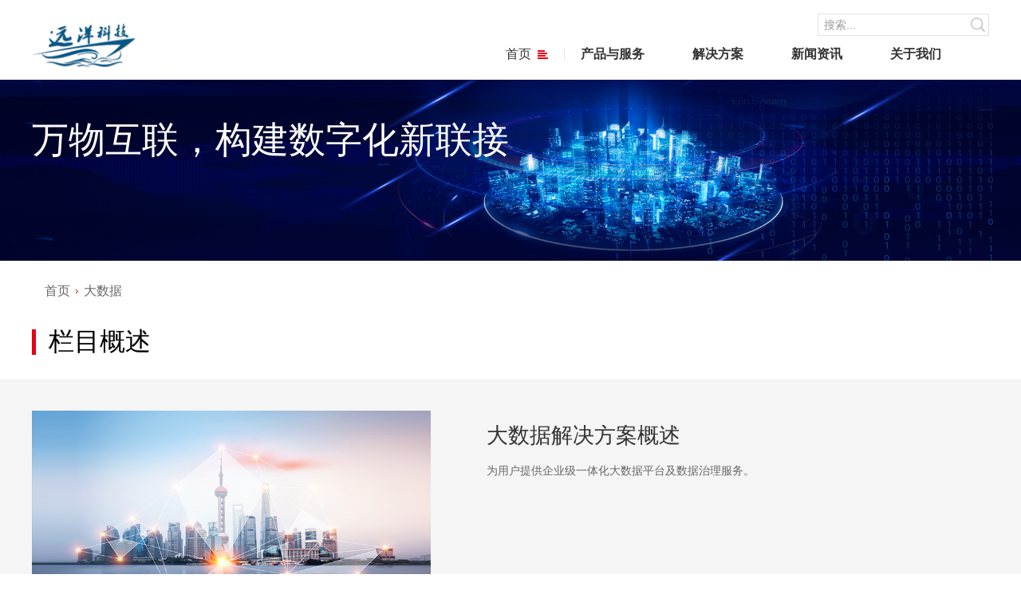

--- FILE ---
content_type: text/html; Charset=utf-8
request_url: http://8ycn.com/list.asp?cid=71908
body_size: 32907
content:

<!DOCTYPE html>
<html lang="en">
<head>
    <meta charset="utf-8">
    <meta name="renderer" content="webkit">
    <meta http-equiv="X-UA-Compatible" content="IE=edge">
    <meta name="viewport" content="width=device-width, initial-scale=1">
    <meta name="viewport" content="width=device-width, initial-scale=1.0, maximum-scale=1.0, user-scalable=0">
	<title>大数据-山东远洋科技</title>
	<meta name="keywords" content="大数据解决方案概述" />
	<meta name="description" content="为用户提供企业级一体化大数据平台及数据治理服务。" />
    <link rel="icon" type="image/x-icon" href="/images/avicon.ico" />
    <link rel="stylesheet" type="text/css" href="/styles/reset.css" />
    <link rel="stylesheet" type="text/css" href="/styles/index.css" />
    <link rel="stylesheet" type="text/css" href="/styles/common.css" />
    <!--首页css-->
    <link rel="stylesheet" type="text/css" href="/styles/onestyle.css" />
    <link rel="stylesheet" type="text/css" href="/styles/secondstyle.css" />
    <!-- <link rel="stylesheet" type="text/css" href="/styles/idangerous.swiper.css"/> -->
    <link rel="stylesheet" type="text/css" href="/styles/swiper.min.css" />
    <link rel="stylesheet" type="text/css" href="/styles/classutility.css" />
    <!-- HTML5 shim and Respond.js for IE8 support of HTML5 elements and media queries -->
    <!-- WARNING: Respond.js doesn't work if you view the page via file:// -->
    <!--[if lt IE 9]>
          <script src="/js/html5shiv.min.js"></script>
          <script src="/js/respond.min.js"></script>
          <script type="text/javascript" src="/js/selectivizr.js"></script>
        <![endif]-->
<script src="/js/jquery-1.10.1.min.js"></script>
<script type="text/javascript" src="/js/util.js?v=7.4"></script>
    <script type="text/javascript">
        jQuery.fn.extend({
            carousel: function () {
                return null;
            }
        });
    </script>
</head>
<!-- Extra white-space below is just to make it easier to read. :-) -->
<!--[if lt IE 7 ]>   <body class="ie6">          <![endif]-->
<!--[if IE 7 ]>      <body class="ie7">          <![endif]-->
<!--[if IE 8 ]>      <body class="ie8">          <![endif]-->
<!--[if IE 9 ]>      <body class="ie9">          <![endif]-->
<!--[if (gt IE 9) ]> <body class="modern">       <![endif]-->
<!--[!(IE)]><!--> 
<body class="notIE modern">
    <!--<![endif]-->
    <div id="SetTemplate" class="secondDiv threeDiv">
		<header class="headBox headroom headPc noindex">
    <div class="header noindex">
        <a href="../">
            <div class="logoBox">
                <img src="/images/logo.png" class="logo" />
            </div>
        </a>
        <div class="headRightBox">
            <div class="rigisterBox clearfix">
                <div class="rigiHead border0 rigiLast margin0 padding0" style="display:none"><a ><img src="/images/headRigisterIcon.png" class="startImg" /></a></div>
            </div>
            <div class="searchBox">
                <form action="#" method="get">
                    <input type="text" name="q0" id="q0" value="" class="inputSearch" placeholder="搜索..." autocomplete="off" />
                    <div class="searchIconBox">
                         <img src="/images/headSearchIcon.png" class="headSearchIcon" />
                    </div>
                    <input type="submit" name="Submit" id="" value="" class="searchIconBox searchInput" />
                </form>
            </div>
        </div>
        <div class="headContentBox noindex" style="display:block">
            <nav class="navBox clearfix">
                <div class="navQuick">
                      &nbsp;&nbsp;&nbsp;&nbsp;<a href="http://www.8ycn.com"title="产品与服务">首页<img src="/images/quickIcon.png" class="quickIcon" /></a>
                </div>
				  
					<div class="nav">
						<a href="/list.asp?cid=8791"title="产品与服务">产品与服务</a>
					</div>
				  
					<div class="nav">
						<a href="/list.asp?cid=9980"title="解决方案">解决方案</a>
					</div>
				  
					<div class="nav">
						<a href="/list.asp?cid=9967"title="新闻资讯">新闻资讯</a>
					</div>
				  
					<div class="nav">
						<a href="/list.asp?cid=4276"title="关于我们">关于我们</a>
					</div>
				  
            </nav>
        </div>
    </div>
    <div class="headerDetailBox none noindex">
        <div class="headerDetailInnerBox">
            <!--快捷导航-->
            <div class="quickTabContentBox clearfix isHover tab-content0 headerDetailInnerPadding1 none">
                <div class="quickTabContent none">
                    <h3>关于我们</h3>
                    <ul>
					 
                    </ul>
                </div>
                <div class="quickTabContent none">
                    <h3>最新产品技术</h3>
                    <ul>
					
                    </ul>
                </div>
                <div class="quickTabContent none">
                    <h3>解决方案</h3>
                    <ul>
					
                    </ul>
                </div>

                <div class="quickTabContent none">
                    <h3>快捷功能</h3>
                    <ul>
					
                    </ul>
                </div>
            </div>
            <!--产品技术-->
            <div class="quickTabContentBox noHover tab-content1 pdTop10 headerDetailInnerPadding" style="padding: 0 0 0 210px;">
             
				<div class="quickTabContent">
                    <div class="quickTabInner">
                        <h3><a href="/list.asp?cid=2024">云服务</a></h3>
                        <ul class="clearfix">
						
							<li><a href="/cp/index.asp?id=4"  title='域名注册'>域名注册</a>
							<a href="/cp/index.asp?id=5"  title='云服务器'>云服务器</a>
							<a href="/cp/index.asp?id=6"  title='云虚拟主机'>云虚拟主机</a></li>
						
							<li>
							<a href="/cp/index.asp?id=7"  title='大带宽'>大带宽</a>
						    <a href="/cp/index.asp?id=13"  title='大数据'>大数据</a>
							</li>
						
                        </ul>
                    </div>
                </div>
			
				<div class="quickTabContent">
                    <div class="quickTabInner">
                        <h3><a href="/list.asp?cid=3041">云应用</a></h3>
                        <ul>
						
							<li><a href="/cp/index.asp?id=8"  title='云建站'>云建站</a></li>
						
							<li><a href="/cp/index.asp?id=9"  title='微信小程序'>微信小程序</a></li>
						
							<li><a href="/cp/index.asp?id=10"  title='微分销商城'>微分销商城</a></li>
						
                        </ul>
                    </div>
                </div>
			
				<div class="quickTabContent none">
                    <div class="quickTabInner">
                        <h3><a href="/list.asp?cid=8822">软件定制</a></h3>
                        <ul>
						
							<li><a href="/cp/index.asp?id=12"  title=''></a></li>
						
                        </ul>
                    </div>
                </div>
			
				<div class="quickTabContent">
                    <div class="quickTabInner">
                        <h3><a href="/list.asp?cid=8213">咨询服务</a></h3>
                        <ul>
						
							<li><a href="/cp/index.asp?id=15"  title='企业数字化转型'>企业数字化转型</a></li>
						
							<li><a href="/cp/index.asp?id=16"  title='移动电商规划升级'>移动电商规划升级</a></li>
						
							<li><a href="/cp/index.asp?id=17"  title='传统企业互联网+的规划'>传统企业互联网+的规</a></li>
						
                        </ul>
                    </div>
                </div>
			
				<div class="quickTabContent">
                    <div class="quickTabInner">
                        <h3><a href="/list.asp?cid=7672">基站</a></h3>
                        <ul>
						
							<li><a href="/cp/index.asp?id=11"  title='基站'>基站</a></li>
						
                        </ul>
                    </div>
                </div>
			
				<div class="quickTabContent">
                    <div class="quickTabInner">
                        <h3><a href="/list.asp?cid=5384">传感器</a></h3>
                        <ul>
						
							<li><a href="/cp/index.asp?id=18"  title='传感器'>传感器</a></li>
						
                        </ul>
                    </div>
                </div>
			
				<div class="quickTabContent">
                    <div class="quickTabInner">
                        <h3><a href="/list.asp?cid=5436">通信模组</a></h3>
                        <ul>
						
							<li><a href="/cp/index.asp?id=14"  title='LoRa通讯模组'>LoRa通讯模组</a></li>
						
                        </ul>
                    </div>
                </div>
			
				<div class="quickTabContent">
                    <div class="quickTabInner">
                        <h3><a href="/list.asp?cid=3100">智能设备</a></h3>
                        <ul>
						
							<li><a href="/html/chanpinyufuwu/zhinengshebei/58.html"  title='小区门口智能车闸'>小区门口智能车闸</a></li>
                                                        <li><a href="/html/chanpinyufuwu/zhinengshebei/56.html"  title='小区门口智能门禁'>小区门口智能门禁</a></li>
                                                        <li><a href="/html/chanpinyufuwu/zhinengshebei/57.html"  title='智能人脸识别门禁'>智能人脸识别门禁</a></li>
						
                        </ul>
                    </div>
                </div>
			
            </div>
            <!--解决方案-->
            <div class="quickTabContentBox clearfix noHover tab-content2 pdTop10 headerDetailInnerPadding none">
                
				<div class="quickTabContent">
                    <div class="quickTabInner">
                         <h3><a href="/list.asp?cid=6511">物联网+</a></h3>
                        <ul>
						
							<li><a href="/cp/index.asp?id=3"  title='智慧停车'>智慧停车</a></li>
						
							<li><a href="/cp/index.asp?id=1"  title='智慧城市'>智慧城市</a></li>
						
							<li><a href="/cp/index.asp?id=2"  title='智慧社区'>智慧社区</a></li>
						
                        </ul>
                    </div>
                </div>
			
			
			<div class="quickTabContent">
                    <div class="quickTabInner">
                        <h3><a href="/list.asp?cid=5316">互联网+</a></h3>
                        <ul class="clearfix">
                            <li>
                                <a href="/cp/index.asp?id=19">移动营销解决方案</a>
                                <a href="/cp/index.asp?id=20">行业O2O解决方案</a>
                                <a href="/cp/index.asp?id=21">电子商务解决方案</a>                   
                                
                            </li>
                            <li>
                                <a href="/cp/index.asp?id=22">电子政务解决方案</a>
                                <a href="/cp/index.asp?id=23">移动金融解决方案</a>
                                <a href="/cp/index.asp?id=25">医疗健康解决方案</a>
                         
                            </li>
                        </ul>
                    </div>
                </div>

			
			
            </div>
            
            <!--新闻-->
            <div class="quickTabContentBox clearfix noHover tab-content3 headerDetailInnerPadding none">
                
				<div class="quickTabContent">
                    <div class="quickTabInner">
                         <h3><a href="/list.asp?cid=4300">公司动态</a></h3>
                    </div>
                </div>
			
				<div class="quickTabContent">
                    <div class="quickTabInner">
                         <h3><a href="/list.asp?cid=2956">媒体播报</a></h3>
                        <ul>
                        </ul>
                    </div>
                </div>
			
				
            </div>
            <!--新闻-->
            
            <!--合作伙伴-->
            <div class="quickTabContentBox clearfix noHover tab-content41 headerDetailInnerPadding1 none"></div>
			<div class="quickTabContentBox clearfix noHover tab-content33 headerDetailInnerPadding1 none"></div>
            <!--关于我们-->
            <div class="quickTabContentBox clearfix noHover tab-content4 headerDetailInnerPadding none">
				<div class="quickTabContent">
                    <div class="quickTabInner">
                        <h3><a href="/list.asp?cid=4276">关于我们</a></h3>
                        <ul class="clearfix">
							 <li>
							 <a href="/gong/index.asp?id=2" title='公司介绍'>公司介绍</a>
							 <a href="/gong/index.asp?id=5" title='发展历程'>发展历程</a>
							 </li> 
							 <li>
							 <a href="/gong/index.asp?id=6" title='公司文化'>公司文化</a>
							 <a href="/List.asp?cid=6594" title='荣誉资质'>荣誉资质</a>
							 </li> 
							 
						
                        </ul>
                    </div>
                </div>
			
				<div class="quickTabContent">
                    <div class="quickTabInner">
                        <h3><a href="/list.asp?cid=3286">加入我们</a></h3>
                        <ul>
							<li><a href="/list.asp?cid=5363" >社会招聘</a> </li>
							<li><a href="/art/index.asp?id=432" title='招聘岗位及工作内容'>招聘岗位及工作内容</a></li> 
                        </ul>
                    </div>
                </div>
			
				
			
				<div class="quickTabContent">
                    <div class="quickTabInner">
                        <h3><a href="/list.asp?cid=9967">新闻资讯</a></h3>
                        <ul>
						
						     
							<li><a href="/list.asp?cid=4300" >公司动态</a> </li>
							
							<li><a href="/list.asp?cid=2956" >媒体播报</a> </li>
							
							
							
							
							
						
                        </ul>
                    </div>
                </div>
			 <div class="quickTabContent">
                    <div class="quickTabInner">
                        <h3><a href="/list.asp?cid=1988">联系我们</a></h3>
                        <ul>

							
							 <li><a href="/gong/index.asp?id=14" title='联系我们'>联系我们</a></li> 
							 
						
                        </ul>
                    </div>
                </div>
            </div>
        </div>
    </div>
</header>
<header class="headBox headMbl">
    <div class="headMblTop headMblTopAct">
        <a href="../">
            <img src="/images/logo.png" class="logo" />
        </a>
        <div class="headMblgoSearch">
            <img src="/images/SearchMblIcon.png" num="0" class="headSearchIconMbl" />
            <img src="/images/menuBtn.png" num="0" class="menuBtnMbl" />
        </div>
    </div>
    <div class="headMblSearch none">
        <div class="headMblSearchShadow"></div>
        <div class="headMblSearchInnerBox">
            <form action="/" method="get">
                <input type="text" name="q0" id="q1" value="" class="headMblSearchInnerBtn" placeholder="搜索" autocomplete="off" />
                <img src="/images/searchBtn.png" class="searchBtn" />
                <input type="submit" class="searchBtn searchInput" value="" />
            </form>
        </div>
    </div>
    <div class="headMblChoose none">
    </div>
    <div class="lang none">
      
    </div>
</header>		
		
        <div class="secondBanner" style="width:100%">
            <section class="swiper-culture" style="width:100%">
                <div class="swiper-wrapper">
				
				<div class="swiper-slide" style="width:100%">
					<img src="/UpFiles/Class/2019/3/15/2019031552288273.jpg" class="secondPC" alt="万物互联，构建数字化新联接">
					<img src="/UpFiles/Class/2019/3/5/2019030556662477.jpg" class="secondH5" alt="万物互联，构建数字化新联接">
					<div class="secondWrap">
						<div class="secondWrapBox">
							<div class="secondBannerText">
								<h2>万物互联，构建数字化新联接</h2>
								<p></p>
							</div>
						</div>
					</div>
				</div>
				
                </div>
                <div class="Company_culturebtn">
                    <span class="swiper-pagination-bullet-active"></span>
                    <span></span>
                </div>
            </section>
        </div>
        <!-- 顶部banner结束 -->

        <!-- 面包屑开始 -->
        <section id="crumbs" class="colmunPc">
            <div class="secondWrapBox">
                <!--NavBar Begin-->
<div class="secondWrapBox"><a class="blue3" href="/" >首页</a><img src="/images/arrow.gif" border="0" /><a class="blue3" href="/" >大数据</a></div>
<!--NavBar End-->
            </div>
        </section>
        <!-- 面包屑结束 -->
        <!-- 栏目概述模块开始 -->
        <section class="serversCon">
            <div class="secondWrapBox">
                <h3 class="secondEntH3">
                   栏目概述
                    <span class="protechLine"></span>
                </h3>
            </div>
            <div class="serversConBox">
                <div class="secondWrapBox">

<div class="serversConImg">
    <img src="/UpFiles/Class/2019/3/15/2019031539733545.jpg" class="videoBack" alt="">
    <span class="proVidConImgBlock">
        <img src="/UpFiles/Class/2019/3/15/2019031539733545.jpg" alt="">
    </span>
</div>
                    <div class="serversConText">
                        <div class="serversConTextBox">
                            <h1 class="serversTitle oneOverflow">大数据解决方案概述</h1>
							<DIV><P>为用户提供企业级一体化大数据平台及数据治理服务。</P></DIV>
                        </div>
                    </div>
                    <div class="serverClick">
                        <span class="serverClikBtn">
                            <span>展开更多</span>
                            <img src="/images/openListmore.png" class="openListS" alt="">
                            <img src="/images/closeListmore.png" class="closeListS" alt="">
                        </span>
                    </div>
                </div>
            </div>
        </section>
        <!-- 栏目概述模块结束 -->

  
        <div class="Parityback">
            <!-- PC解决方案开始 -->
            <section class="technicalSolve succTechPc">
                <div class="columWrapBox">
                    <h3 class="columEntH3">
                         大数据
                        <div class="columGoMore gotoFontred">
                            <!---<a href="#">
                                查看全部
                                <img src="/images/protechSolveGoMoreicon.png" />
                            </a>--->
                        </div>
                    </h3>
                    <!-- 新移动PC解决方案 -->
                    <div class="techSolveCon techSolveConTwo">
                        <ul class="techSolveConList shandowHoverall">
					
					<li style="height: 320px;">
					<a href="/html/jiejuefangan/dashuju/29.html">
                                <span class="techSolveConListImg">
                                    <img src="/UpFiles/Article/2019/3/15/2019031567332457.png" alt="{title}">
                                </span>
                                <div class="techSolveConListText">
                                    <h5>  大数据工作流引擎</h5>
                                    <p></p>
                                </div>
                            </a>
                        </li>
				    
					<li style="height: 320px;">
					<a href="/html/jiejuefangan/dashuju/30.html">
                                <span class="techSolveConListImg">
                                    <img src="/UpFiles/Article/2019/3/15/2019031567494321.png" alt="{title}">
                                </span>
                                <div class="techSolveConListText">
                                    <h5>  日志检索服务</h5>
                                    <p></p>
                                </div>
                            </a>
                        </li>
				    
					<li style="height: 320px;">
					<a href="/html/jiejuefangan/dashuju/31.html">
                                <span class="techSolveConListImg">
                                    <img src="/UpFiles/Article/2019/3/15/2019031567555657.png" alt="{title}">
                                </span>
                                <div class="techSolveConListText">
                                    <h5>  时序数据库</h5>
                                    <p></p>
                                </div>
                            </a>
                        </li>
				     
                        </ul>
                    </div>
                </div>
            </section>
            <!-- PC解决方案结束 -->
            <!-- 移动端解决方案开始 -->
            <section class="techH5Succ succTechH5">
                <div class="protechH5Tit">
                    解决方案
                    <span class="protechLine"></span>
                </div>
                <!-- 新移动移动解决方案 -->
                <div class="techH5SuccConBox">
                    <div class="techH5SuccCon">
                        <div class="swiper-containerSuccH5 swiper_SetSloveTwo">
                            <div class="swiper-wrapper">
				
					<div class="swiper-slide">
                            <div class="succSysBox">
                                <a href="/html/jiejuefangan/dashuju/29.html">
                                    <span class="techH5SuccImg">
                                        <img src="/UpFiles/Article/2019/3/15/2019031567332457.png"/>
                                    </span>
                                    <div class="techH5SuccText">
                                        <h5>大数据工作流引擎</h5>
                                        <p></p>
                                    </div>
                                </a>
                            </div>
                        </div>
				 
					<div class="swiper-slide">
                            <div class="succSysBox">
                                <a href="/html/jiejuefangan/dashuju/30.html">
                                    <span class="techH5SuccImg">
                                        <img src="/UpFiles/Article/2019/3/15/2019031567494321.png"/>
                                    </span>
                                    <div class="techH5SuccText">
                                        <h5>日志检索服务</h5>
                                        <p></p>
                                    </div>
                                </a>
                            </div>
                        </div>
				 
					<div class="swiper-slide">
                            <div class="succSysBox">
                                <a href="/html/jiejuefangan/dashuju/31.html">
                                    <span class="techH5SuccImg">
                                        <img src="/UpFiles/Article/2019/3/15/2019031567555657.png"/>
                                    </span>
                                    <div class="techH5SuccText">
                                        <h5>时序数据库</h5>
                                        <p></p>
                                    </div>
                                </a>
                            </div>
                        </div>
				 
                            </div>
                        </div>
                    </div>
                    <div class="techH5SuccBtn SetSloveTwoBtn swiper-btn-box">
                        <div class="techH5SuccBtnbox">
                            <span></span>
                            <span></span>
                            <span class="H5noright"></span>
                        </div>
                    </div>
                    <!-- 移动端查看全部添加 -->
                    <div class="paddingMore">
                        <a href="#">查看全部<img src="/images/hot_img_arrow.png" class="lookIcon" /></a>
                    </div>
                </div>
            </section>
            <!-- 移动端解决方案结束 -->
        </div>
        <!-- 解决方案模块结束 -->
        <!-- 新闻资讯和成功案例两部分模板开始 -->
        <section class="serversCon havepadding Parityback">
            <div class="secondWrapBox clearfix">
                <div class="secondWrapBoxAdd_2">
                    <h3 class="secondEntH3">
                        企业荣誉
                        <span class="protechLine"></span>
                    </h3>
                    <div class="applicationMainOutTextBox applicationMainOutTextLastBox">
                        <ul>
			
<li><a href="/art/index.asp?id=575">滨州市新型研发机构</a></li>
			
<li><a href="/art/index.asp?id=574">软件产品证书</a></li>
			
<li><a href="/art/index.asp?id=573">软件企业证书</a></li>
			
<li><a href="/art/index.asp?id=572">山东省优秀企业创新成果证书</a></li>
			
<li><a href="/art/index.asp?id=571">实业新型奖</a></li>


                        </ul>
                    </div>
                    <div class="protechSolveGoMore gotoFontred">
                        <a href="#">
                            查看全部
                            <img src="/images/protechSolveGoMoreicon.png" />
                        </a>
                    </div>
                </div>
                <div class="secondWrapBoxAdd_2">
                    <h3 class="secondEntH3">
                        新闻资讯
                        <span class="protechLine"></span>
                    </h3>
                    <div class="applicationMainOutTextBox applicationMainOutTextLastBox">
                        <ul>

	<li><a href="/art/index.asp?id=650">2025年五一劳动节放假通知</a></li>

	<li><a href="/art/index.asp?id=644">“数绘品质滨州”数字强省群众代表团观摩智慧社区平台建设</a></li>

	<li><a href="/art/index.asp?id=649">2025年清明节放假通知</a></li>

	<li><a href="/art/index.asp?id=648">2025年春节放假通知</a></li>

	<li><a href="/art/index.asp?id=647">2024年元旦放假通知</a></li>

</ul>
                    </div>
                    <div class="protechSolveGoMore gotoFontred">
                        <a href="#">
                            查看全部
                            <img src="/images/protechSolveGoMoreicon.png" />
                        </a>
                    </div>
                </div>
            </div>
        </section>
        <!-- 新闻资讯和成功案例两部分模板结束 -->
        
      


     <!--弹层开始-->
<div id="popup">
    <img class="popupClose" src="/images/close.jpg" alt="">
    <div class="popup-logo">
        <img class="logos" src="/images/logo.png" alt="">
    </div>
    <p>如果您需要购买产品、解决方案以及服务，请点击如下按钮，我们的工作人员会尽快与您联系。</p>
    <a class="popup-btn" href="/">我要咨询</a>
</div>
<script>
    $(function(){
        var path = window.location.pathname;
        var timer = setTimeout(function(){
            if (path.split('/').length > 3 && !window.sessionStorage.getItem('popupFeedback')) {
                $('#popup').fadeIn()
            }
        },10000);
        $('#popup .popupClose').click(function(){
            clearTimeout(timer);
            window.sessionStorage.setItem('popupFeedback', true)
            $('#popup').fadeOut()
        })
    })
</script>
<!--弹层结束-->

<footer class="footer footerPc">
    <div class="footerInnerBox clearfix">
        <div class="footerInner">
            <h2>关于</h2>
           <a href="/gong/index.asp?id=2" title='公司介绍'>公司介绍</a>
						<a href="/gong/index.asp?id=5" title='发展历程'>发展历程</a> 
							<a href="/gong/index.asp?id=6" title='公司文化'>公司文化</a> 
							<a href="/List.asp?cid=6594" title='荣誉资质'>荣誉资质</a> 
        </div>

		 <div class="footerInner">
            <h2>资讯</h2>
          <a href="/list.asp?cid=4300" >公司动态</a>
							<a href="/list.asp?cid=2956" >媒体播报</a>
							<a href="/list.asp?cid=9984" >公司活动</a> 
        </div>
        <div class="footerInner none">
            <h2>联系</h2>
            <a href="/gong/index.asp?id=14">公司总部</a>
        </div>
        <div class="footerInner">
            <h2>常用链接</h2>
            <a href="http://www.bank-soft.com/">银软集团</a>
            <a href="http://www.8ycn.com/">远洋科技</a>
        </div>
        <div class="footerInner footerInnerLast" style=" width: 160px;">
            <h2 class="footerChooseHead border0" num=2>关注我们，了解 </h2>
            <div class="footerBtnBox clearfix">
                <div class="footerBtn">
                    <!----<div class="footerBtnInner">
                        官方微博 <img src="/images/weiboIcon.png" class="footIcon" />
                    </div>
                    <div class="footerBtnOut">
                        <p>官方微博</p>
                        <img src="/images/weiBo.jpg" class="weiImg" />
                    </div> --->
                </div>
                <div class="footerBtn footerBtnLast margin0">
                    <div class="footerBtnInner">
                        官方微信 <img src="/images/wechatIcon.png" class="footIcon" />
                    </div>
                    <div class="footerBtnOut">
                        <p>官方微信</p>
                        <img src="/images/weChat.jpg" class="weiImg">
                    </div>
                </div>
            </div>
        </div>
    </div>
    <div class="footerInnerBox footerInnerLastBox clearfix">
        <div class="footerLine"></div>
        <div class="footerInnerLastInnerBox">
            <div class="footerInnerLeft clearfix">
                <a href="/sitemap.xml">网站地图</a>
                <span>|</span>
                <a href="/gong/index.asp?id=14">联系我们</a>
            </div>
            <div class="footerInnerRight">
		Copyright © 2023 山东远洋科技 版权所有 <a href="http://www.beian.miit.gov.cn" rel="nofollow" target="_blank">增值电信业务经营许可证：鲁B2-20041088 <br>公安备案：37160202000004</a>
            </div>
        </div>
    </div>
</footer>
<footer class="footer footerMbl">
    <div class="footerInnerBox clearfix">
        <div class="footerChooseOutBox">
        </div>
        <div class="footerChooseBox footerMblChooseBox  borderBottom">
        </div>
        <div class="footerInnerBox footerInnerLastBox clearfix padding0">
        </div>
    </div>
</footer>
    </div>
<script src="/js/jwplayer.js"></script>
<!--[if lt IE 10]>
  <script type="text/javascript" src="/js/jquery.placeholder.min.js"></script>
    <script>
        $(function(){
            $('input[placeholder]').placeholder();
        });
     </script>
<![endif]-->
<script src="/js/modernizr-2.6.2.min.js" type="text/javascript" charset="utf-8"></script>
<script src="/js/swiper.jquery.min.js" type="text/javascript" charset="utf-8"></script>
<script src="/js/headroom.js" type="text/javascript" charset="utf-8"></script>
<script src="/js/head.js" type="text/javascript" charset="utf-8"></script>
<script src="/js/index.js?v=2.9" type="text/javascript" charset="utf-8"></script>
<script src="/js/secondscript.js?v=2.9" type="text/javascript" charset="utf-8"></script>
<script src="/js/onestylejs.js?v=1.3" type="text/javascript" charset="utf-8"></script>
<script src="/js/util.js?v=7.4" type="text/javascript"></script>

</body>
</html>
<!--  2026-1-21 17:33:59  -->


--- FILE ---
content_type: text/css
request_url: http://8ycn.com/styles/common.css
body_size: 26435
content:
@font-face {
    font-family: "Microsoft YaHei UI Light";
    src: url("font/Microsoft YaHei UI Light.eot"); /* IE9 */
    src: url("font/Microsoft YaHei UI Light.eot?#iefix") format("embedded-opentype"), /* IE6-IE8 */
    
    url("font/Microsoft YaHei UI Light.woff") format("woff"), /* chrome、firefox */
    url("font/Microsoft YaHei UI Light.ttf") format("truetype"), /* chrome、firefox、opera、Safari, Android, iOS 4.2+ */
    
    url("font/Microsoft YaHei UI Light.svg#Microsoft YaHei UI Light") format("svg"); /* iOS 4.1- */
    font-style: normal;
    font-weight: normal;
}
.clearfix:before,
.clearfix:after {content: " "; /* 1 */
    display: table; /* 2 */
}
.clearfix:after {
    clear: both;
}
/*1232是最大视口控制区域*/
/*320是最小视口控制区域*/
/*768是切换到ipad和iphone的临界值*/
body,input,textarea{
	background: #fff;
}
.wraper{
	width: 100%;
	min-width: 320px;
	height: auto;
	margin: 0 auto;
	overflow: hidden;
	padding-top: 100px;
}
*{
	font-family:"Microsoft Yahei",arial,"\5b8b\4f53";
	box-sizing: border-box;
	-moz-box-sizing:border-box; 
	-webkit-box-sizing:border-box;
	-webkit-tap-highlight-color: transparent 
}
/*页面头部开始*/
/*页面头部pc端部分*/
.headBox{
	position: relative;
	width: 100%;
	height: auto;
}
.header{
	width: 100%;
	height: 100px;
	min-width: 320px;
	max-width: 1232px;
	padding: 0 16px;
	margin: 0 auto;
	position: relative;
	z-index: 100;
	
}
.headroom {
    transition: transform 200ms linear;
    position: fixed;
    top: 0;
    left: 0;
    width: 100%;
    z-index: 1000;
    background: #fff;
    box-shadow:0px 1px 1px rgba(0,0,0,0.1);
}
.ie8 .headroom{
	border: 1px solid #e6e6e6;
}
.headroomShadow{
	
}
.headroom--pinned {
    transform: translateY(0%);
}
.headroom--unpinned {
    transform: translateY(-20%);
}
.headroom--pinned .headRightBox{
	display: block;
}
.headroom--unpinned .headRightBox{
	display: none;
}
.logoBox{
	width: 130px;
	height: 100px;
	position: absolute;
	top: 0;left: 16px;
}
@media  screen and (max-width:820px ) {
	.logoBox{
		width: 100px;
	}
}
.logo{
	width: 100%;
	margin-top: 10px;
}
.headContentBox{
	width: auto;
	height: 100%;
	float:right;
}

.navBox{
	padding-top: 50px;
}
.nav{
	float: left;
	line-height: 1;
	margin-right: 60px;
	position: relative;
}

.navAct:after{
	content: "";
	display: block;
	width: 0px;height: 0px;
	border: 5px solid #e60213;
	border-color: #e60213 transparent;
	border-bottom: 0;
	position: absolute;
	left: 50%;
	top: 50px;
	margin-left: -5px; 
}
.navAct:before{
	content: "";
	display: block;
	width: 100%;height: 3px;
	position: absolute;
	background: #e60213;
	top: 47px;
	z-index: 100;
}

.nav a{
	text-decoration: none;
	font-size: 16px;
	font-weight: 700;
	color: #333;
}
.nav a.act,.nav a.acthover{
	color: #e60213;
}
.nav a.acthover:before{
	content: "";
	display: block;
	width: 100%;height: 3px;
	position: absolute;
	background:#e60213 ;
	top: 47px;
	z-index: 100;
}
.nav a.acthover:after{
	content: "";
	display: block;
	width: 0;height: 0;
	/*border: 5px solid #e60213;
	border-color:#e60213 transparent;
	border-bottom: 0;
	position: absolute;
	left: 50%;
	top: 50px;
	margin-left: -5px;*/
}

.navQuick{
	float: left;
	line-height: 1;
	margin-right: 20px;
	padding-right: 20px;
	font-size: 16px;
	font-weight: 700;
	color: #e60213;
	border-right: 1px solid #e6e6e6;
	vertical-align: top;
	position: relative;
	cursor: pointer;
}
.navQuickAct:after{
	content: "";
	display: block;
	width: 0px;height: 0px;
	border: 5px solid #e60213;
	border-color: #e60213 transparent;
	border-bottom: 0;
	position: absolute;
	left: 50%;
	top: 50px;
	z-index: 100;
	margin-left: -18px; 
}
.navQuickAct:before{
	content: "";
	display: block;
	width: 85px;height: 3px;
	position: absolute;
	background: #e60213;
	top: 47px;
	z-index: 100;
}
.quickIcon{
	vertical-align: top;
	width: 13px;
	margin-top: 3px;
	margin-left: 8px;
}
.headRightBox{
	width: auto;
	position: absolute;
	top: 0;right: 16px;
	font-size: 14px;
	color: #999999;
	padding-top: 25px;
	z-index: 999;
}
.rigiHead{
	float: right;
	line-height: 1;
	margin-left: 11px;
	padding-left: 11px;
	border-left: 1px solid #e6e6e6;
}
.rigiHead img{
	vertical-align: top;
}
.rigiHead:last-child{
	border: 0;
}
.startImg{
	margin-right: 8px;
}
.searchBox{
	float: right;
	width: 215px;
	position: relative;
	transition: all 0.3s;
}
.rigiHead a{
	color: #999999;
	text-decoration: none;
}
.rigiHead a:hover{
	color: #e60213;
}
.for_text{
	width: 88.8%;
	height: 28px;
	line-height: 28px;
	display: block;
	position: absolute;
	top: 10px;left: 0;
	font-size: 14px;
	padding-right: 32px;
	padding-left: 7px;
	color: #999;
}
.inputSearch{
	width: 100%;
	height: 28px;
	color: #999;
	margin-top: 10px;
	font-size: 14px;
	border: 1px solid #e1e1e1;
	padding-right: 32px;
	padding-left: 7px;
}
.inputSearchAct{
	color: #333;
}
.ie8 .inputSearch{
	padding-top: 4px;
}
@media  screen and (min-width:1920px){
	.headRightBox{
		width: 450px;
	}
	.rigisterBox{
		float:left;
	}
	/*.headContentBox{
		float: left;
	}*/
	.searchBox {
	    float: right;
	     margin-top: -18px; 
	}
}
@media  screen and (max-width:1920px) {
	.navQuickAct:before {
	    width: 73px;
	}
	.headRightBox{
		width: 440px;
	}
	
	.rigisterBox{
		float: left;
	}
	.searchBox{
		float: right;
		margin-top: -18px;
	}
	.navBox{
		padding-top:60px;
	}
	.navQuickAct:after{
		top: 40px;
	}
	.navQuickAct:before{
		top: 37px;
	}
	.nav a.acthover:before{
		top: 37px;
		z-index: 100;
	}
	.nav a.acthover:after{
		top: 40px;
	}
	.navAct:after{
		top: 40px;
	}
	.navAct:before{
		top: 37px;
	}
	
}

@media  screen and (max-width:1060px) {
	.navQuick{
		padding-right: 8px;
		margin-right: 8px;
	}
	.navQuickAct:before {
	    width: 70px;
	}
	.quickIcon {
	    width: 12px;
	}
	.navQuick{
		font-size: 14px;
		/*margin-top: 2px;*/
	}
	.nav{
		margin-right: 16px;
	}
	.nav a{
		font-size: 14px;
	}
	.headRightBox{
		width: 440px;
	}
	.searchBox {
	    width: 200px;
	    position: relative;
	}
	.logoBox{
		width: 80px;
	 }
}
@media  screen and (max-width:860px) {
	.navQuick{
		/*font-size: 14px;*/
		line-height: 1.2;
		margin-top: 2px;
	}
	.navQuick{
		padding-right: 5px;
		margin-right: 5px;
	}
	.nav{
		margin-right: 10px;
	}
	/*.nav a{
		font-size: 12px;
	}*/
	.headRightBox {
	    font-size: 12px;
	}
	.headContentBox {
	    padding-left: 120px;
	}
	.logoBox(
		width:80px;
	)
}
@media  screen and (max-width:800px) {
	/*.navQuick{
		padding-right: 3px;
		margin-right: 3px;
	}
	.nav{
		margin-right: 6px;
	}*/
	.navQuick{
		font-size: 12px;
	}
	.nav a{
		font-size: 12px;
	}
	.headContentBox {
	    padding-left: 110px;
	}
}
:-moz-placeholder { Mozilla Firefox 4 to 18  
    color: #999; opacity:1;   
}  
  
::-moz-placeholder { Mozilla Firefox 19+  
    color: #999;opacity:1;  
}  
  
input:-ms-input-placeholder{  
    color: #999;opacity:1;  
}  
  
input::-webkit-input-placeholder{  
    color: #999;opacity:1;  
}  
.searchIconBox{
	width: 11.2%;
	height: 28px;
	position: absolute;
	top: 10px;right: 2px;
	cursor: pointer;
	border: 0;
	padding: 0;
	background: transparent;
}
.searchInput{
	z-index: 10;
}
.headSearchIcon{
	width: 18px;
	height: 18px;
	position: absolute;
	top: 50%;left: 50%;
	margin-top: -9px;
	margin-left: -9px;
}
.headerDetailBox{
	width: 100%;
	height: auto;
	/*min-height: 240px;*/
	background: #fff;
	/*border-top: 1px solid #d2d5d6;*/
	position: absolute;
	top: 100px;
	left: 0;
	z-index: 30;
	box-shadow: 0px 3px 6px rgba(0,0,0,0.1);
}
.headerDetailBox:before{
	content: "";
	display: block;
	width: 100%;
	height: 1px;
	background: #d2d5d6;
	position: absolute;
	top: -1px;	
	left: 0;
	box-shadow: 0 3px 8px rgba(0,0,0,0.05);
}
.headerDetailBox:after{
	content: "";
	display: block;
	width: 100%;
	height: 1px;
	background: #d2d5d6;
	position: absolute;
	top: -1px;	
	left: 0;
	box-shadow: 0px 1px 1px rgba(0,0,0,0.1);
}
.rgba .headerDetailBox,.boxshadow .headerDetailBox{
	/*box-shadow:inset 0px 1px 1px rgba(231,234,236,0.6);*/
}
.headerDetailInnerBox{
	width: 100%;
	height: auto;
	/*min-height: 240px;*/
	max-width: 1232px;
	margin: 0 auto;
	position: relative;
	padding:0 16px;
}
.headerDetailInnerBox:before{
	content: "";
	display: block;
	width: 100%;
	height: 1px;
	background: #d2d5d6;
	position: absolute;
	top: -1px;	
	left: 0;
}

.headerDetailInnerPadding{
	padding: 0 0 0 252px;
}
.headerDetailInnerPadding1{
	padding: 0 0 0 146px;
}
.headerDetailCenter{
	padding: 0 0 0 846px;
}
.headMblChooseBBody a{
	display: block;
	color: #333;
}
.quickTabContentBox{
	width: 100%;
	height: auto;
}

.pd16{
	padding: 0 16px;
}
.noHover .quickTabContent{
	height: auto;
}

.quickTabContent{
	/*padding-top:20px;*/
	padding-bottom: 21px;
	vertical-align: top;
	display:inline-block;
	margin-left:40px;
}
.quickTabContentLong{
	width: 25%;
}

.headerDetailBox .quickTabContentLong1 ul li{
	margin-right:30px;
}
/*.quickTabContentAdd{
	margin-right: 5%;
}*/
.jiejueDetail{
	height: 230px;
	/*width: 100%;*/
}
.quickTabContentImg{
	margin-right: 3%;
	margin-bottom: 10px;	
}
.moreList .quickTabContent {
	margin-right: 5%;
}
.moreList .quickTabContentImg{
	margin-right: 3%;
}


.isHover .quickTabContentAct{
	background:#e60010 ;
}
.isHover .quickTabContentAct h3{
	color: #fff;
	border-bottom: 1px solid #fff;
}
.isHover .quickTabContentAct a{
	color: #fff;
}

.quickTabContent h3{
	margin-top:20px;
	font-size: 18px;
	line-height: 1;
	padding: 0 18px 16px 0;
	font-weight: 400;
	color: #e60010;
	display: block;
	border-bottom: 1px solid #dcdddd;
}
.quickTabContent h3 a{
	color: #e60010;
}
.quickTabContent li{
	font-size: 14px;
	line-height: 1;
	margin: 14px 0;
}
/*.quickTabContent ul.clearfix{
	margin-right: -72px;
}
.wsent ul.clearfix{
	margin-right: -30px;
}*/
.quickTabContent ul.clearfix{
	margin-left:-25px;
}
.quickTabContent ul.clearfix li{
	float: left;
	margin-bottom: 0;
	padding-left:25px;
	box-sizing:border-box;
}
.quickTabContent ul.clearfix li a{
	display:block;
	margin-bottom:14px;
}
.quickTabContent ul.clearfix li.w100{
	width: 100%;
}
.quickTabContent li a{
	color: #333333;
}
.quickTabContent li a:hover{
	color: #e60010;
}
.quickTabContentAct li a:hover{
	color: #fff;
}
.wsent{
	width: 17.5%;
} 
@media  screen and (min-width:767px) and (max-width:1232px) {
	.headContentBox{
		padding-left:0;
		width:auto;
		float:right;
	}
	.headerDetailInnerPadding{
		padding-left: 0;
	    float: right;
	    margin-right: 38px;
	}
	.headerDetailInnerPadding1{
		padding-left: 0;
	    float: right;
	    margin-right: 30px;
	}
}
@media  screen and (max-width:1280px) {
	.quickTabContent h3{
		font-size: 16px;
	}
	.quickTabContent li{
		font-size: 12px;
	}
	.wsent{
		width: 20%;
	}
	div.wsent ul.clearfix{
		margin-right: -10px;
	}
}
@media  screen and (max-width:1012px) {
	.quickTabContent h3{
		font-size: 14px;
	}
	.quickTabContent li{
		font-size: 12px;
	}
	.quickTabInner {
    	padding: 0 10px;
	}
	.quickTabContent ul.clearfix{
		margin-right: -45px;
	}
}
@media  screen and (max-width:980px) {
	.quickTabInner {
    	padding: 0 5px;
	}
	.wsent{
		width: 17.5%;
	}
	.wsent ul.clearfix{
		margin-right: -8px;
	}
}
.pdTop20{
	padding-top: 20px;
}
.width100{
	width: 100%;
}
.fl{
	float: left;
}
.fr{
	float: right;
}
.tr{
	text-align: right;
}
h3.paddingRight0{
	padding-right: 0;
}
.wc88 .fr{
	width: 88px;
}
@media  screen and (max-width:1280px) {
	.wc88 .fr {
	    width: 60px;
	}
}
/*页面头部moble部分*/

.headMbl{
	width: 100%;
	/*height: 100%;*/
	display: none;
}
.headMblTop{
	width: 100%;
	height: 43px;
	/*display: flex;
	display: -webkit-flex;
	justify-content: space-between;
	-webkit-justify-content: space-between;
	align-items: center;
	-webkit-align-items: center;*/
	padding:0 16px;
	position: relative;
	z-index: 10;
}
.headMblTopAct{
	box-shadow: 0 3px 6px rgba(0,0,0,0.08);	
}
.headMblTop .logo{
	width: 59px;
	margin: 0;
	margin-top: 9px;
	float: left;
}
.headSearchIconMbl{
	width: 22px;
}
.headMblgoSearch{
	float: right;
	margin-top: 11px;
}
.menuBtnMbl{
	width: 22px;
	margin-left: 16px;
}
.headMblSearch{
	width: 100%;
	height: auto;
	border-top: 1px solid #f1f1f1;
	border-bottom: 1px solid #ebebeb;
	padding: 10px 16px;
	position: relative;
}
.headMblSearchShadow{
	width: 100%;
	height: 1px;
	background: transparent;
	position: absolute;
	top: 0;
	left: 0;
	box-shadow:0 3px 6px rgba(0,0,0,0.04) ;
}
.headMblSearchInnerBox{
	width: 100%;
	height: auto;
	padding: 0 30px 0 12px;
	border: 1px solid rgba(213,213,213,0.6);
	border-radius: 100px;
	position: relative;
	box-shadow: inset 0 2px 4px rgba(0,0,0,0.05) ; 
}
.headMblSearchInnerBtn{
	border: 0;
	width: 100%;
	height: 24px;
	line-height: 24px;
	font-size: 12px;
	color: #333;
	padding: 0;
	background: transparent;
}
.searchBtn{
	width: 20px;
	position: absolute;
	top: 2px;right: 3px;
	border: 0;
	background: transparent;
}
.headMblChoose{
	width: 100%;
	height: auto;
	font-size: 12px;
}
.headMblChooseA{
	width: 100%;
}
.headMblChooseAHead{
	width: 100%;
	height: 36px;
	position: relative;
	border-bottom: 1px solid #e4e4e4;
	line-height: 35px;
	padding: 0 16px;
	display: flex;
	display: -webkit-flex;
	align-content: center;
	-webkit-align-content: center;
	justify-content: space-between;
	-webkit-justify-content: space-between;
	color:#000;
}
.headMblChooseAHead em{
	font-size: 18px;
	font-style: normal;
	color: #d3d3d3;
}
.headMblChooseBHeadAdd{
	width: 100%;
	height: 36px;
	border-bottom: 1px solid #e4e4e4;
	line-height: 35px;
	color: #000;
	background: #f7f7f7;
	padding: 0 16px;
	position: relative;
	display: flex;
	display: -webkit-flex;
	align-content: center;
	-webkit-align-content: center;
	justify-content: space-between;
	-webkit-justify-content: space-between;
}
.headMblChooseBHead{
	color:#000;
	width: 100%;
	height: 36px;
	border-bottom: 1px solid #e4e4e4;
	line-height: 35px;
	background: #f7f7f7;
	padding: 0 16px;
	position: relative;
	display: flex;
	display: -webkit-flex;
	align-content: center;
	-webkit-align-content: center;
	justify-content: space-between;
	-webkit-justify-content: space-between;
}
.headMblChooseBHead a{
	color: #333;
}
.arrowRight{
	width: 9px;
	height: 14px;
	display: block;
	position: absolute;
	top: 10px;
	right: 16px;
}
.redRight{
	width: 14px;
	height: 9px;
	display: block;
	position: absolute;
	top: 13px;
	right: 16px;
}
.headMblChooseC{
	width: 100%;
	height: 36px;
	border-bottom: 1px solid #e4e4e4;
	line-height: 35px;
	background: #f7f7f7;
	padding: 0 27px;
}
.headMblChooseABody{
	display: none;
}
.headMblChooseBBody{
	display: none;
}
.footerMbl{
	display: none;
}

/*头部语言部分改版*/
.headMbl .lang{
	padding:10px 20px;
	background:#333333;
	font-size:16px;
	color:#fff;
	position:fixed;
	bottom:0;
	left:0;
	width:100%;
	z-index: 1001;
}
.headMbl .lang a{
	color:#fff;
	margin:0 12px;
	position:relative;
}
.headMbl .lang a.con:after{
	content:'';
	color:#fff;
	position:absolute;
	top:6px;
	right:-12px;
	height:12px;
	width:1px;
	border-right:1px solid #fff;
}
.headMbl .lang a.con:before{
	content:'';
	color:#fff;
	position:absolute;
	top:6px;
	left:-12px;
	height:12px;
	width:1px;
	border-right:1px solid #fff;
}
.headMbl .lang a.active{
	color:#e60012;
}
.headMbl .lang a,
.headMbl .lang img,
.headMbl .lang span{
	display:inline-block;
	vertical-align: middle;
}

.headMbl .lang img{
	width:20px;
}
@media  screen and (max-width:768px) {
	.headMbl{
		display: block;
	}
	.headPc{
		display: none;
		padding-top: 86px;
	}
	.footerPc{
		display: none;
	}
	.footerMbl{
		display: block;
	}
	.wraper{
		padding-top: 0;
	}
}
@media  screen and (max-width:414px) {
	.headMblSearchInnerBtn{
		height: 28px;
		line-height: 28px;
	}
	.searchBtn {
	    top: 4px;
	}
	.headMblChooseAHead {
	    height: 38px;
	    line-height: 37px;
	}
	.headMblChooseBHeadAdd{
		height: 38px;
	    line-height: 37px;
	}
	.headMblChooseBHead{
		height: 38px;
	    line-height: 37px;
	}
	.arrowRight{
		top: 13px;
	}
	.redRight{
		top: 16px;
	}
}
@media  screen and (max-width:375px) {
	.headMblSearchInnerBtn{
		height: 26px;
		line-height: 26px;
	}
	.searchBtn {
	    top: 3px;
	}
	.headMblChooseAHead {
	    height: 37px;
	    line-height: 36px;
	}
	.headMblChooseBHeadAdd{
		height: 37px;
	    line-height: 36px;
	}
	.headMblChooseBHead{
		height: 37px;
	    line-height: 36px;
	}
}
@media  screen and (max-width:320px) {
	.headMblSearchInnerBtn{
		height: 24px;
		line-height: 24px;
	}
	.searchBtn {
	    top: 2px;
	}
	.headMblChooseAHead {
	    height: 36px;
	    line-height: 35px;
	}
	.headMblChooseBHeadAdd{
		height: 36px;
	    line-height: 35px;
	}
	.headMblChooseBHead{
		height: 36px;
	    line-height: 35px;
	}
	.arrowRight{
		top: 12px;
	}
	.redRight{
		top: 15px;
	}
}

/*页面底部部分*/
/*页面底部pc端部分*/
.footer{
	width: 100%;
	height: auto;
	background: #404143;
}
.footerInnerBox{
	max-width: 1232px;
	height: 300px;
	padding-top: 60px;
	padding-left: 16px;
	padding-right: 16px;
	color: #939392;
	font-size: 16px;
	margin: 0 auto;
	padding-bottom: 15px;
}
.footerInnerBox h2{
	color: #fff;
	font-size: 16px;
	font-weight: 400;
	line-height: 1;
	margin-bottom: 20px;
}
.footerInnerBox a{
	display: block;
	color: #939392;
	line-height: 1;
	margin: 15px 0;
	font-size: 14px;
}
.footerInnerBox a:hover{
	color: #fff;
}
.footerInner{
	float: left;
	margin-right: 60px;
}
.footerRight{
	width: 136px;
	height: auto;
	float: right;
	margin-right: 38px;
}
.weiImg{
	width: 100%;
}
.footerRight p{
	text-align: center;
	line-height: 1;
	margin-top: 12px;
}
.footerBtnBox{
	
}
.footerBtn{
	width: 150px;
	height: auto;
	cursor: pointer;
	float: left;
	margin-right: 16px;
}
.footerBtnInner{
	width: 100%;
	height: 38px;
	line-height: 36px;
	font-size: 14px;
	border: 1px solid #8e8e8e;
	border-radius: 20px;
	padding: 0 15px;
}
.footIcon{
	vertical-align: middle;
	float: right;
	margin-top: 7px;
}
.footerBtnOut{
	display: none;
	padding: 10px 9px;
	background: #323233;
	border-radius: 8px;
}
.footerBtnOut p{
	text-align: center;
	font-size: 14px;
	color: #939392;
	line-height: 1;
	margin-bottom: 10px;
}
.footerInnerLast{
	float: right;
	margin-right: 0;
}
.footerInnerLastBox{
	height: 98px;
	/*padding-top: 18px;*/
	padding-top: 0;
	padding-bottom: 57px;
}
.footerInnerLeft{
	float: left;
	padding-right: 20px;
}
.footerInnerLeft a{
	float: left;
	line-height: 28px;
	margin: 0;
	color: #fff;
}
.footerInnerLeft span{
	float: left;
	line-height: 28px;
	font-size: 14px;
	margin: 0 10px;
	color: #686868;
}
.footerLine{
	width: 100%;
	height: 0px;
	padding-top: 18px;
	border-top: 1px solid #686868;
}
.footerInnerRight{
	float: right;
	font-size: 14px;
	color: #fff;
	line-height: 28px;
}
a.footRightA{
	clear: both;
	float: none;
	display: inline;
	color: #fff;
}
.fileIcon{
	vertical-align: middle;
}
.footerMbl .footerInnerBox{
	height: auto;
	padding-top: 0;
}
.footerInnerBox{
	width: 100%;
	height: auto;
}
.footerChooseBox{
	width: 100%;
	height: auto;
	/*padding: 0 16px;*/
}
.footerChooseHead{
	
}
.footerChooseHead em{
	
}


.footerChooseBody a{
	margin: 0;
}
.footerChooseInner:hover{
	color: #fff;
}
.footerChooseInner{
	border-bottom: 1px solid #545454;
	font-size: 12px;
	color: #989898;
	height: 35px;
	line-height: 35px;
	padding-left: 10px;
}
.footerMbl .footerBtn{
	width: 47%;
	margin-right: 6%;
}
.footerMbl .footerInnerLastBox{
	margin: 5px 0 25px;
}
.footerMbl .footerInnerRight{
	line-height: 17px;
	margin-top: 5px;
}
.border0{
	border: 0;
}
.borderBottom{
	border-bottom: 1px solid #545454;
	padding-bottom: 20px;
}
.headMblChooseAHead .jiaIcon{
	width: 16px;
	position: absolute;
	top: 13px;
	right: 16px;
}
.headMblChooseAHead .jianIcon{
	width: 16px;
	position: absolute;
	top: 17px;
	right: 16px;
}
@media  screen and (max-width:414px) {
	.headMblChooseAHead .jianIcon{
		top: 18px;
	}
	.headMblChooseAHead .jiaIcon{
		top: 11px;
	}
}
@media  screen and (max-width:375px) {
	
}
@media  screen and (max-width:320px) {
	.headMblChooseAHead .jianIcon{
		top: 17px;
	}
	.headMblChooseAHead .jiaIcon{
		top: 13px;
	}
}


.footerMbl .footerBtnInner{
	height: 25px;
	line-height: 23px;
	font-size: 12px;
}
.footerMbl .footIcon{
	height: 15px;
	margin-top: 4px;
}
.footerMbl .lastContainer_3 .resolveImg{
	width: 100%;
	height: auto;
	transition: all 0.2s;
	position: absolute;
	bottom: 0;
}
.padding0 {
    padding: 0;
}

.navAdd a{
	color:#e60213 ;
}

.margin0{
	margin: 0;
}
.footerMbl .margin0{
	margin: 0;
}
@media  screen and (max-width:1280px) {
	.footerInner{
		margin-right: 50px;
	}
	.footerInnerLast{
		margin-right: 0;
	}
	.headerDetailBox .quickTabContentLong1 ul li{
		margin-right:0px;
	}
}

@media  screen and (max-width:1080px) {
	.footerInner{
		margin-right: 32px;
	}
	.footerInnerLast{
		margin-right: 0;
	}
	.footerInnerBox h2{
		font-size: 14px;
	}
	.footerInnerBox a{
		font-size: 12px;
	}
	.footerBtn{
		width: 120px;
	}
	.footerInnerLeft a{
		font-size: 12px;
	}
	.footerInnerLeft span{
		font-size: 12px;
	}
	.footerInnerRight{
		font-size: 12px;
	}
	.footerInnerRight{
		float: left;
	}
}
@media  screen and (max-width:880px) {
	.footerInner{
		margin-right: 12px;
	}
	.footerInnerLast{
		margin-right: 0;
	}
	
}
@media  screen and (max-width:768px) {
	.footerInnerBox h2{
		margin-bottom: 0;
	}
	.footerChooseHead{
		border-bottom: 1px solid #545454;
		height: 35px;
		line-height: 35px;
		font-size: 13px;
		color: #fff;
		position: relative;
		display: flex;
		display: -webkit-flex;
		align-items: center;
		-webkit-align-items: center;
		justify-content: space-between;
		-webkit-justify-content: space-between;
	}
	.footerChooseHead em{
		font-style: normal;
		color: #bcbcbc;
		font-size: 14px;
		transition: all 0.2s;
		float: right;
	}
}
@media  screen and (max-width:414px) {
	.footerChooseHead,.footerChooseInner{
		line-height: 38px;
		height: 38px;
	}
	.footerMbl .footerBtnInner{
	    height: 28px;
		line-height: 26px;
	}
	.headMblTop .logo {
	    width: 75px;
	    margin: 0;
	    margin-top: 10px;
	}
	.headMblTop{
		height: 52px;	
	}
	.headMblgoSearch{
		margin-top: 13.5px;
	}
}
@media  screen and (max-width:375px) {
	.footerChooseHead,.footerChooseInner{
		line-height: 37px;
		height: 37px;
	}
	.footerMbl .footerBtnInner{
	    height: 27px;
		line-height: 25px;
	}
	.headMblTop .logo {
	    width: 70px;
	    margin: 0;
	    margin-top: 9px;
	}
	.headMblTop{
		height: 48px;	
	}
}
@media  screen and (max-width:350px) {
	.footerChooseHead,.footerChooseInner{
		line-height: 36px;
		height: 36px;
	}
	.footerMbl .footerBtnInner{
	    height: 26px;
		line-height: 24px;
	}
	.headMblTop .logo {
	    width: 70px;
	    margin: 0;
	    margin-top: 9px;
	}
	.headMblTop{
		height: 45px;	
	}
}
@media  screen and (max-width:320px) {
	.footerChooseHead,.footerChooseInner{
		height: 35px;
		line-height: 35px;
	}
	.footerBtnInner{
		height: 38px;
		line-height: 36px;
	}
	.headMblTop .logo {
	    width: 59px;
	    margin: 0;
	    margin-top: 9px;
	}
	.headMblTop{
		height: 43px;	
	}
	.headMblgoSearch{
		margin-top: 11px;
	}
}

.none{
	display: none;
}
.mr0{
	margin-right: 0;
}
.mb18{
	margin-bottom: 18px;
}
.mt30{
	margin-top: 30px;
}
.mt20{
	margin-top: 20px;
}
.mt18{
	margin-top: 18px;
}
.mt16{
	margin-top: 16px;
}
.pd0{
	padding: 0;
}
.w100{
	width: 100%;	
}
.w200{
	width: 200px;
}

.border0{
	border: 0;
}
@media  screen and (max-width:768px) {
	.headMbl .headMblChooseC br{
		display:none;
	}
}

/* 修改顶部快捷浏览文字过多超出部分修改 */
/*.headerDetailBox .quickTabContent ul li{
	max-width: 200px;
}*/
/*@media  screen and (min-width:860px) {
	.headerDetailBox .quickTabContent ul li{
		max-width: 140px;
	}
}*/

/* 添加搜索提示弹层样式 */
.headRightBox .searchRecommend {
    display: none;
    position: absolute;
    width: 100%;
    background: white;
    padding: 5px;
    border: 1px solid #ccc;
    border-top: 0;
}
.headRightBox .searchRecommend ul {
	margin-bottom: 0;
}
.headRightBox .searchRecommend ul li {
    padding: 3px 5px;
    cursor: pointer;
    font-size: 12px;
}
.headRightBox .searchRecommend ul li:last-child {
    margin-bottom: 0;
}
.headRightBox .searchRecommend ul li:hover {
    background: #efefef;
    color: #2266AF;
}


/*弹层样式*/
#popup{
	width:340px;
	height:210px;
	position:fixed;
	padding:15px 20px;
	border:1px solid #ccc;
	z-index:100;
	bottom:10px;
	right:10px;/*
	margin-left:-170px;
	margin-top:-105px;*/
	background:#fff;
	border-radius:4px;
	display:none;
	font-family: 'Microsoft YaHei','微软雅黑';

}
#popup img.logos{
	width:80px;
}
#popup img.popupClose{
	width:32px;
	position:absolute;
	right:10px;
	top:6px;
	cursor:pointer;
	opacity: 1;
    filter: alpha(opacity=100);
}
#popup p{
	color:#333;
	padding-right:40px;
	font-size:14px;
	margin:15px 0 0px;
	line-height:26px;
}
#popup a.popup-btn{
	font-family: 'Microsoft YaHei','微软雅黑';
	color:#fff;
	background:#e60012;
	width:80px;
	height:28px;
	font-size:12px;
	line-height:28px;
	display:block;
	text-align:center;
	float:right;
	margin-top:12px;
	cursor:pointer;
	text-decoration: none;
}









--- FILE ---
content_type: text/css
request_url: http://8ycn.com/styles/classutility.css
body_size: 22338
content:
 /* 栏目标题样式开始 */
h1,h2,h3,h4,h5,h6{
	font-weight: 400;
}
.fontRed a{
	color: #e60012!important; 
}
/* 面包屑开始 */
.colmunPc#crumbs{
	margin-top: 30px;
	height: 16px;
	line-height: 16px;
	font-size: 16px;
	color: #666;
}
#crumbs a{
	color: #666;
}
#crumbs span{
	margin: 0 10px 0 6px;
}
@media  screen and (max-width:768px){
	.colmunPc#crumbs{
		display: none;
	}
}
/* 低版本隐藏切换按钮 */
body.ie6 .swiper-btn-box
body.ie7 .swiper-btn-box,
body.ie8 .swiper-btn-box{
	display: none;
}
/* 面包屑结束 */

/*视频弹层开始*/
section#VideoPlay {
	width: 100%; 
	height: 100%;
	position: fixed;
	z-index: 1001;
	top: 0;
	left: 0; 
	background: rgba(0,0,0,0.7);
	display: none;
}
.ie8 #aboutUs .companyProfileVideo{
	height: 100%;
}
.ie8box{ display: block;}
.ie8 section#VideoPlay .ie8box{
	background: #000000;
	filter:alpha(opacity=70);
	width: 100%;
	height: 100%;
	position: absolute; 
	top: 0;
	left: 0;
	display: block;
}
section#VideoPlay .videoBox{
	width: 770px;
	position: absolute;
    top: 50%;
    left: 50%;
    margin-top: -232px;
    margin-left: -385px;
    width: 770px;
    height: 464px;
    z-index: 1
}

section#VideoPlay .videoBox video{
	width: 100%; 
	height: 100%;
	position: absolute;
	top: 0;
	left: 0;
	z-index: 1;
}

section#VideoPlay .videoBox .posterimg{
	width: 100%; 
	height: 100%;
	position: absolute;
	top: 0;
	left: 0;

}
section#VideoPlay .videoBox .closevideo{
	position: absolute;
	top: -30px;
	right: 0;
}

@media  screen and (max-width:768px){
	section#VideoPlay .videoBox{
		width: 100%;
		height: auto;
		padding: 0 3%;
		position: absolute;
	    top: 50%;
	    left: 0;
	    margin-top: -232px;
	    margin-left: 0;
	}
	section#VideoPlay .videoBox video{
		height: auto;
	}
	section#VideoPlay .videoBox .closevideo{
		padding-right:3%;
		top: -40px;
	}
}
/*视频弹层结束*/
/* 阴影效果 */
ul.shandowHoverall li{
	-webkit-transition: all .3s ease;
	   -moz-transition: all .3s ease;
	    -ms-transition: all .3s ease;
	     -o-transition: all .3s ease;
			transition: all .3s ease;
	-webkit-box-shadow: 0 3px 8px rgba(0,0,0,0.1);
	   -moz-box-shadow: 0 3px 8px rgba(0,0,0,0.1);
	    -ms-box-shadow: 0 3px 8px rgba(0,0,0,0.1);
	     -o-box-shadow: 0 3px 8px rgba(0,0,0,0.1);
			box-shadow: 0 3px 8px rgba(0,0,0,0.1);
}
ul.shandowHoverall li:hover{
	-webkit-box-shadow: 0 3px 8px rgba(0,0,0,0.2);
	   -moz-box-shadow: 0 3px 8px rgba(0,0,0,0.2);
	    -ms-box-shadow: 0 3px 8px rgba(0,0,0,0.2);
	     -o-box-shadow: 0 3px 8px rgba(0,0,0,0.2);
			box-shadow: 0 3px 8px rgba(0,0,0,0.2); 
}
/* PC端 */
.columEntH3{
	height: 32px;
	line-height: 30px;
	font-size: 100%;
	text-align: left;
	color: #000000;
	font-weight: 400;
	margin-bottom: 30px;
	border-left: 5px solid #e60012;
	padding-left: 16px;
}
/* 移动端 */
.protechH5Tit{
	width: 100%;
	padding: 5.3% 0 4%;
	background-color: #fff;
	text-align: center;
	color:#3c3c3c;
	font-size: 59.4%;
}
.protechLine{
	display: none;
	width: 8%;
	height: 3px;
	background: #e60012;
	margin: 1.8% auto 0;
}
/* swiper滑动标识公共样式开始 */
.swiper-btn-box{
	width: 100%;
	height: 14 px;
	line-height: 0;
	box-sizing: content-box;
	text-align: center;
}
.swiper-btn-box span{
	display: inline-block;
	width: 10px;
	height: 10px;
	vertical-align: middle;
	border-radius: 50%;
	opacity: 1;
	background-color: #d5d5d5;
}
/* 栏目标题样式结束 */
/* 栏目标题右侧点击查看更多按钮样式开始 */
.columGoMore{
	height: 20px;
	float: right;
	margin-top: 6px;
	font-size: 14px;
	cursor: pointer;
}
.columGoMore a{
	display: block;
	width: 100%;
	height: 100%;
	line-height: 20px;
	color: #333;
	padding-right: 30px;
	position: relative;
}
.columGoMore a img{
	position:absolute;
	top: 0;
	right: 0;
}
/* 栏目标题右侧点击查看更多按钮样式结束 */

/* 公共外部包围容器样式开始 */
.columWrapBox{
	width: 1232px;
	height: 100%;
	padding: 0 16px;
	margin: 0 auto;
	position: relative;
}
@media  screen and (max-width:1232px){
	.columWrapBox{
		width: 100%;
	}
}
/* 新闻资讯公共样式开始 */
#newsWrap.protechJourn{
	padding-top: 40px;
	font-size: 32px;
	background-color: #f5f5f5; 
	padding-bottom: 50px;
}
/* 移动端标题下划线 */
#newsWrap .proJouConList:after{
	content: '';	
	display: block;
	clear: both;
}
#newsWrap .proJouConList li{
	width: 47.5%;
	float: left;
	font-size: 20px;
	margin-right: 0;
	box-sizing: content-box;
}
#newsWrap .borderPC{
	border-bottom: 1px solid #e6e6e6;
	padding-bottom: 2.5%;
	margin-bottom: 2.5%;
}
#newsWrap .proJouConList li:after{
	content: '';
	display: block;
	clear: both;
}
#newsWrap .proJouConListImg{
	display: block;
	width: 38.5%;
	float: left;
	overflow: hidden;
}
#newsWrap .proJouConListImg:hover img{
	-webkit-transform: scale(1.2);
	   -moz-transform: scale(1.2);
	    -ms-transform: scale(1.2);
	     -o-transform: scale(1.2);
			transform: scale(1.2);
}
#newsWrap .proJouConListImg img{
	display: block;
	width: 100%;
	height: 150px;
	-webkit-transform: scale(1.01);
	   -moz-transform: scale(1.01);
	    -ms-transform: scale(1.01);
	     -o-transform: scale(1.01);
			transform: scale(1.01);
	-webkit-transition: transform .3s linear;
	   -moz-transition: transform .3s linear;
	    -ms-transition: transform .3s linear;
	     -o-transition: transform .3s linear;
			transition: transform .3s linear;
}
#newsWrap h5.proJouConListTextTit{
	width: 100%;
	padding-left: 0;
	-o-text-overflow:ellipsis; 
	-icab-text-overflow: ellipsis; 
	-khtml-text-overflow: ellipsis; 
	-moz-text-overflow: ellipsis; 
	-webkit-text-overflow: ellipsis; 
    overflow: hidden;
	white-space: nowrap; 
    text-overflow: ellipsis;
    -webkit-box-orient: vertical;
}
#newsWrap .protechH5JournBox .proJouConListText{
	width: 60%;
	height: 100%;
	float: left;
	padding-left: 2.5%;
}
#newsWrap .proJouConListTextTime{
	display: block;
	height: 14px;
	line-height: 14px;
	font-size: 14px;
	color: #e60012;
}
#newsWrap .proJouConListTextTit{
	font-size: 110%;
	color: #000;
	margin-top: 10px;
}
#newsWrap .proJouConListTextp{
	font-size: 14px;
	line-height: 20px;
	color: #666;
	margin-top: 15px;
	max-height: 42px;
}

#newsWrap .proJouConListTextGo{
	display: block;
	text-align: right;
	width: 100%;
	height: 20px;
	line-height: 20px;
	font-size: 14px;
	margin-top: 15px;
}
#newsWrap .protechH5JournBox{
	height: 100%;
}
#newsWrap .protechH5JournBox:after{
	content: '';
	display: block;
	clear: both;
}
#newsWrap .proJouConListTextGo a{
	display: inline-block;
	line-height: 20px;
	height: 100%;
	color: #333;
	padding-right: 30px;
	position: relative;
}
#newsWrap .proJouConListTextGo a img{
	position:absolute;
	top: 0;
	right: 0;
}
@media  screen and (max-width:1200px){
	#newsWrap .proJouConList li{
		font-size: 16px;
	}
	#newsWrap .proJouConListTextp{
		font-size: 12px;
	}
}
@media  screen and (max-width:980px){
	#newsWrap .proJouConList li{
		font-size: 14px;
	}
}
/* 新闻资讯适配移动端样式开始 */
@media  screen and (max-width:768px){
	#newsWrap.protechJourn{
		font-size: 75px;
		padding-top: 0;
		padding-bottom: 0;
	}
	#newsWrap .proJouConListTextp{
	   -webkit-line-clamp:3;
	}
	.columWrapBox{ 
		padding: 0;
	}
	#newsWrap.protechJourn .columGoMore{
		display: none;
	}
	#newsWrap.protechJourn .protechLine{
		display: block;
	}
	#newsWrap.protechJourn .columWrapBox{
		font-size: 100%;
	}
	#newsWrap.protechJourn .columEntH3{
		width: 100%;
	    padding: 6.6% 0 4%;
	    background-color: #f5f5f5;
	    text-align: center;
	    color: #3c3c3c;
	    font-size: 59.4%;
	    border: none;
	    margin: 0;
	    height: auto;
	    line-height: 1;
	}
	#newsWrap.protechJourn .protechWrapBox{
		padding: 0;
		font-size: 100%;
		margin: 0;
	}
	#newsWrap.protechJourn .borderPC{
		border: none;
		padding: 0;
	}
	#newsWrap.protechJourn .proJouConList{
		padding: 16px;
		padding-top: 0;
	}
	#newsWrap.protechJourn .proJouConList li{
		width: 100%;
		height: auto;
		float: none;
		font-size: 100%;
	}
	#newsWrap.protechJourn .proJouConList .journBoxact{
		border-bottom: 1px solid #e6e6e6;
	}
	#newsWrap.protechJourn li .protechH5JournBox{
		width: 100%;
		margin-bottom: 8.1%;
    	background-color: #fff;
		-webkit-box-shadow: 0 3px 8px rgba(0,0,0,0.1);
	   	   -moz-box-shadow: 0 3px 8px rgba(0,0,0,0.1);
	        -ms-box-shadow: 0 3px 8px rgba(0,0,0,0.1);
	         -o-box-shadow: 0 3px 8px rgba(0,0,0,0.1);
				box-shadow: 0 3px 8px rgba(0,0,0,0.1);
	}
	#newsWrap.protechJourn .proJouConListImg{
		height: auto;
		float: none;
	}
	#newsWrap.protechJourn .proJouConListImg img{
		height: auto;
	}
	#newsWrap.protechJourn .protechH5JournBox .proJouConListText,#newsWrap.protechJourn .proJouConListText{
		width: 100%;
		padding: 4.5% 5.3%;
		float: none;
	}
	#newsWrap.protechJourn .proJouConListImg{
		width: 100%;
	}
	#newsWrap.protechJourn .proJouConListTextTime{
		font-size: 37.3%;
	    color: #e60012;
	}
	#newsWrap.protechJourn .proJouConListTextTit{
	    font-size: 46.6%;
	    color: #000000;
	    line-height: 1.4;
	    margin-top: 4%;
	}
	#newsWrap.protechJourn .proJouConListTextp{
		font-size: 37.3%;
	    margin-top: 4%;
	    max-height: none;
	    line-height: 1.5;
	}
	.ie8 #newsWrap.protechJourn .proJouConListTextp{
		max-height: auto;
	}
	#newsWrap.protechJourn .proJouConListTextGo{
	    display: block;
	    width: 100%;
	    height: auto;
	    font-size: 37.33%;
	    padding-bottom: 7.4%;
	}
	#newsWrap.protechJourn .proJouConListTextGo a{
		display: inline-block;
	    width: 100%;
	    height: 100%;
	    text-align: right;
	    line-height: 1.3;
	    color: #333;
	    float: right;
	    padding-right: 9%;
	    position: relative;
	}
	#newsWrap.protechJourn .proJouConListTextGo a img{
		display: block;
		width: auto;
	    height: 100%;
	    position: absolute;
	    top: 0;
	    right: 0;
	}
}
@media  screen and (max-width:700px){
	#newsWrap.protechJourn{
		font-size: 60px;
	}
}
@media  screen and (max-width:640px){
	#newsWrap.protechJourn{
		font-size: 50px;
	}
}
@media  screen and (max-width:414px){
	#newsWrap.protechJourn{
		font-size: 44px;
	}
}
@media  screen and (max-width:375px){
	#newsWrap.protechJourn{
		font-size: 37.5px;
	}
}
/* 新闻资讯适配移动端结束
/* 新闻资讯公共样式结束 */


/* 成功案例公共样式开始 */

/* 成功案例PC端样式开始 */
#succWrapPC.technicalSolve,.technicalSolve{
	padding-top: 40px;
	font-size: 32px;
	background-color: #fff;
	padding-bottom: 50px;
}
#succWrapPC .techSolveGoMore,.technicalSolve .techSolveGoMore{
	height: 20px;
	float: right;
	font-size: 14px;
	cursor: pointer;
}
#succWrapPC .techSolveGoMore a,.technicalSolve .techSolveGoMore a{
	display: block;
	width: 100%;
	height: 100%;
	line-height: 20px;
	color: #333;
	padding-right: 30px;
	position:relative;
}
#succWrapPC .techSolveGoMore a img,.technicalSolve .techSolveGoMore a img{
	position:absolute;
	top: 0;
	right: 0;
}
#succWrapPC .techSolveConList:after{
	content: '';
	display: block;
	clear: both;
}
.technicalSolve  .techSolveConList:after{
	content: '';
	display: block;
	clear: both;
}
.techSolveConList li{
	width: 31.66%;
	float: left;
	margin-left: 2.5%;
	font-size: 22px;
	-webkit-box-shadow: 0 3px 8px rgba(0,0,0,0.1);
	   -moz-box-shadow: 0 3px 8px rgba(0,0,0,0.1);
	    -ms-box-shadow: 0 3px 8px rgba(0,0,0,0.1);
	     -o-box-shadow: 0 3px 8px rgba(0,0,0,0.1);
			box-shadow: 0 3px 8px rgba(0,0,0,0.1);
}
.techSolveConList li:first-child{
	margin-left: 0;
	
}
.techSolveConList li{ margin-bottom15px;}
.techSolveConList li a{
	display: block;
	width: 100%;
	height: 100%;
}
.techSolveConList li.technicalNoMar{
	
}
.techSolveConList li .techSolveConListImg{
	display: block;
	width: 100%;
	overflow: hidden;
	cursor: pointer;
}
.techSolveConListImg:hover img{
	-webkit-transform: scale(1.2);
	   -moz-transform: scale(1.2);
	    -ms-transform: scale(1.2);
	     -o-transform: scale(1.2);
			transform: scale(1.2);
}
.techSolveConListImg img{
	display: block;
	width: 100%;
	-webkit-transform: scale(1.01);
	   -moz-transform: scale(1.01);
	    -ms-transform: scale(1.01);
	     -o-transform: scale(1.01);
			transform: scale(1.01);
	-webkit-transition: transform .3s linear;
	   -moz-transition: transform .3s linear;
	    -ms-transition: transform .3s linear;
	     -o-transition: transform .3s linear;
			transition: transform .3s linear;
}
#succWrapPC .techSolveConListText,.technicalSolve .techSolveConListText{
	padding: 20px;
}
#succWrapPC .techSolveConListText h5,.technicalSolve .techSolveConListText h5{
	font-size: 24px;
	color: #333;
	-o-text-overflow:ellipsis; 
	-icab-text-overflow: ellipsis; 
	-khtml-text-overflow: ellipsis; 
	-moz-text-overflow: ellipsis; 
	-webkit-text-overflow: ellipsis; 
    overflow: hidden;
	white-space: nowrap; 
    text-overflow: ellipsis;
    -webkit-box-orient: vertical;
}
#succWrapPC .techSolveConListText p,.technicalSolve .techSolveConListText p{
	font-size: 14px;
	color: #333;
	margin-top: 3%;
	line-height: 1.5;
	overflow: hidden;
}
/* 兼容ie8 添加边框 */
body.ie6 #succWrapPC .techSolveConList li,
body.ie7 #succWrapPC .techSolveConList li,
body.ie8 #succWrapPC .techSolveConList li,
body.ie6 .technicalSolve .techSolveConList li,
body.ie7 .technicalSolve .techSolveConList li,
body.ie8 .technicalSolve .techSolveConList li{
	border: 2px solid #e6e6e6;
}
@media  screen and (max-width:1200px){
	#succWrapPC .techSolveConListText h5,.technicalSolve .techSolveConListText h5{
		font-size: 18px;
	}
}
/* 成功案例PC端样式结束 */

/* 成功案例移动端样式开始 */
#succWrapH5,.techH5Succ.succTechH5{
	display: none;
	width: 100%;
	font-size: 75px;
}
#succWrapH5 .techH5SuccCon,.techH5Succ.succTechH5 .techH5SuccCon{
	padding: 0 0 1%;
	overflow: hidden;
	background-color: #fff;
}
#succWrapH5 .swiper-containerSuccH5 .swiper-slide,.techH5Succ.succTechH5 .swiper-containerSuccH5 .swiper-slide{
	padding: 0 1.3%;
}
#succWrapH5 .succSysBox,.techH5Succ.succTechH5 .succSysBox{
	width: 93.33%;
	height: 100%;
	margin: 0 auto;
	position:relative;
	-webkit-box-shadow: 0 3px 8px rgba(0,0,0,0.1);
	   -moz-box-shadow: 0 3px 8px rgba(0,0,0,0.1);
	    -ms-box-shadow: 0 3px 8px rgba(0,0,0,0.1);
	     -o-box-shadow: 0 3px 8px rgba(0,0,0,0.1);
			box-shadow: 0 3px 8px rgba(0,0,0,0.1);
}
#succWrapH5 .succSysBox a,.techH5Succ.succTechH5 .succSysBox a{
	display: block;
	width: 100%;
	height: 100%;
}
#succWrapH5 .techH5SuccImg,.techH5Succ.succTechH5 .techH5SuccImg{
	display: block;
	width: 100%;
}
#succWrapH5 .techH5SuccImg img,.techH5Succ.succTechH5 .techH5SuccImg img{
	width: 100%;
}
#succWrapH5 .techH5SuccText,.techH5Succ.succTechH5 .techH5SuccText{
	width: 100%;
	padding: 4.28% 5.7% 4.28%;
}
#succWrapH5 .techH5SuccText h5,.techH5Succ.succTechH5 .techH5SuccText h5{
	font-size: 46.66%;
	color: #333333;
	line-height: 1;
}
#succWrapH5 .techH5SuccText p,.techH5Succ.succTechH5 .techH5SuccText p{
	font-size: 37.33%;
	color:#333333;
	margin-top: 4%;
	line-height: 1.5;
}
#succWrapH5 .techH5SuccBtn,.techH5Succ.succTechH5 .techH5SuccBtn{
	background-color: #fff;
	padding-top: 5%;
	/* padding-bottom: 7.7%; */
	padding-bottom: 1%;
}
/* 滑动标识样式开始 */
#succWrapH5 .techH5SuccBtn span.H5noright,.techH5Succ.succTechH5 .techH5SuccBtn span.H5noright{
	margin-right: 0;
}
#succWrapH5 .techH5SuccBtn span.swiper-pagination-bullet-active,.techH5Succ.succTechH5 .techH5SuccBtn span.swiper-pagination-bullet-active{
	background-color: #e60213;
}
body.ie6 #succWrapH5 .succSysBox,
body.ie7 #succWrapH5 .succSysBox,
body.ie8 #succWrapH5 .succSysBox,
body.ie6 .techH5Succ.succTechH5 .succSysBox,
body.ie7 .techH5Succ.succTechH5 .succSysBox,
body.ie8 .techH5Succ.succTechH5 .succSysBox{
	margin-bottom: 5%;
	border: 2px solid #e6e6e6;
}
body.ie6 #succWrapH5 .swiper-containerSuccH5 .swiper-slide,
body.ie7 #succWrapH5 .swiper-containerSuccH5 .swiper-slide,
body.ie8 #succWrapH5 .swiper-containerSuccH5 .swiper-slide,
body.ie6 .techH5Succ.succTechH5 .swiper-containerSuccH5 .swiper-slide,
body.ie7 .techH5Succ.succTechH5 .swiper-containerSuccH5 .swiper-slide,
body.ie8 .techH5Succ.succTechH5 .swiper-containerSuccH5 .swiper-slide{
	margin-bottom: 5%;
}
/* 滑动标识样式结束 */
/* 移动端媒体查询开始 */
@media  screen and (max-width:768px){
	#succWrapPC,.technicalSolve{
		display: none;
	}
	#succWrapH5.techH5Succ,.protechLine,.techH5Succ.succTechH5{
		font-size: 75px;
		display: block;
	}
}
@media  screen and (max-width:700px){
	#succWrapH5.techH5Succ,.techH5Succ.succTechH5{
		font-size: 60px;
	}
}
@media  screen and (max-width:640px){
	#succWrapH5.techH5Succ,.techH5Succ.succTechH5{
		font-size: 50px;
	}
}
@media  screen and (max-width:414px){
	#succWrapH5.techH5Succ,.techH5Succ.succTechH5{
		font-size: 44px;
	}
}
@media  screen and (max-width:375px){
	#succWrapH5.techH5Succ,.techH5Succ.succTechH5{
		font-size: 37.5px;
	}
}
/* 移动端媒体查询结束 */
/* 成功案例移动端样式结束 */

/* 成功案例公共样式结束


/* 产品视频公共样式开始 */

/* 产品视频PC端开始 */
#videoWrapPC.videoPc{
	padding-top: 40px;
	font-size: 32px;
	background-color: #fff;
	padding-bottom: 50px;
}
#videoWrapPC .proVidConList:after{
	content: '';
	display: block;
	clear: both;
}
.proVidConList li{
	width: 31.66%;
	float: left;
	margin-left: 2.5%;
	font-size: 22px;
	-webkit-box-shadow: 0 3px 8px rgba(0,0,0,0.1);
	   -moz-box-shadow: 0 3px 8px rgba(0,0,0,0.1);
	    -ms-box-shadow: 0 3px 8px rgba(0,0,0,0.1);
	     -o-box-shadow: 0 3px 8px rgba(0,0,0,0.1);
			box-shadow: 0 3px 8px rgba(0,0,0,0.1); 
}
.proVidConList li:first-child{
	margin-left: 0;
}
#videoWrapPC .proVidConList li a{
	display: block;
	width: 100%;
	height: 100%;
	color: #000;
}
#videoWrapPC .proVidConImg{
	width: 100%;
	position:relative;
}
#videoWrapPC .proVidConImgBtn{
	display: block;
	width: 17.37%;
	position:absolute;
	top: 36%;
	left: 42.1%;
}
#videoWrapPC .proVidConImgBlock{
	display: block;
	width: 100%;
	height: 100%;
	position:absolute;
	top: 0;
	left: 0;
	background-color: rgba(0,0,0,0.4);
}
#videoWrapPC .proVidConImg img{
	display: block;
	width: 100%;
}
#videoWrapPC .proVidConList li.protechNoMar{
	
}
#videoWrapPC .proVidConText{
	width: 100%;
	padding: 5%;
	line-height: 1;
	background: #fff;
}
/* 兼容ie8 添加边框 */
body.ie6 #videoWrapPC .proVidConList li,
body.ie7 #videoWrapPC .proVidConList li,
body.ie8 #videoWrapPC .proVidConList li{
	border: 2px solid #e6e6e6;
}
body.ie6 #videoWrapPC .proVidConList li,
body.ie7 #videoWrapPC .proVidConList li{
	width: 31%;
}

@media  screen and (max-width:1200px){
	#videoWrapPC .proVidConText{
		font-size: 18px;
	}
}
@media  screen and (max-width:860px){
	#videoWrapPC .proVidConText{
		font-size: 14px;
	}
}
/* 产品视频PC端结束 */

/* 移动端产品视频样式开始 */
#videoWrapH5{
	display: none;
}
#videoWrapH5 .swiper-containerVidH5{
	overflow: hidden;
	padding-bottom: 1%;
}
#videoWrapH5 .swiper-containerVidH5 .swiper-slide{
	padding: 0 20px;
}
#videoWrapH5 .protechH5VideoslBox{
	width: 100%;
	-webkit-box-shadow: 0 3px 8px rgba(0,0,0,0.1);
	   -moz-box-shadow: 0 3px 8px rgba(0,0,0,0.1);
	    -ms-box-shadow: 0 3px 8px rgba(0,0,0,0.1);
	     -o-box-shadow: 0 3px 8px rgba(0,0,0,0.1);
			box-shadow: 0 3px 8px rgba(0,0,0,0.1);
}
#videoWrapH5 .protechH5VidImg{
	display: block;
	width: 100%;
	position:relative;
}
#videoWrapH5 .protechH5VidImg a{
	display: block;
	width: 100%;
	height: 100%;
	position:relative;
}
#videoWrapH5 .protechH5VidImg img{
	display: block;
	width: 100%;
}
#videoWrapH5 .protechblack{
	display: block;
	width: 100%;
	height: 100%;
	background-color: rgba(0,0,0,0.4);
	position:absolute;
	top: 0;
	left: 0;
}
#videoWrapH5 .protechPlay{
	display: block;
	width: 17%;
	position:absolute;
	top: 36.36%;
	left: 41.4%;
}
#videoWrapH5 .protechH5VidTxt{
	padding: 4.8% 4%;
	font-size: 45%;
	color: #000000;
}
	/* 滑动标识样式开始 */
#videoWrapH5 .protechH5VidBtn{
	width: 100%;
	background-color: #fff;
	padding-top: 5%;
}
#videoWrapH5 .protechH5VidBtn span.H5noright{
	margin-right: 0;
}
#videoWrapH5 .protechH5VidBtn span.swiper-pagination-bullet-active{
	background-color: #e60213;
}
body.ie8 #videoWrapH5 .protechH5VideoslBox,
body.ie8 #videoWrapH5 .protechH5VideoslBox,
body.ie8 #videoWrapH5 .protechH5VideoslBox{
	margin-bottom: 5%;
	border: 2px solid #e6e6e6;
}
@media  screen and (max-width:768px){
	.videoPc{
		display: none;
	}
	#videoWrapH5,.protechLine{
		display: block;
	}
	#videoWrapH5{
		font-size: 75px;
	}
}
@media  screen and (max-width:700px){
	#videoWrapH5{
		font-size: 60px;
	}
}
@media  screen and (max-width:640px){
	#videoWrapH5{
		font-size: 50px;
	}
}
@media  screen and (max-width:414px){
	#videoWrapH5{
		font-size: 44px;
	}
}
@media  screen and (max-width:375px){
	#videoWrapH5{
		font-size: 37.5px;
	}
}
/* 移动端产品视频样式结束 */

/* 产品视频公共样式结束 


/* 查看更多移动端样式 */
#MobileSeeMore,.paddingMore{width:100%;padding:1% 0 4%;display:none;text-align:right;line-height:0!important;}
#MobileSeeMore.paddingMore,.paddingMore{padding:1% 16px 4%;}
#MobileSeeMore>a,.paddingMore>a{color:#333;font-size:16px;}
#MobileSeeMore>a>img,.paddingMore>a>img{display:inline-block!important;margin-left:4px;width:20px!important;vertical-align: middle;margin-top: -2px;}
@media  screen and (max-width:768px) {
	.headMbl .headMblChooseC br{
		display:none;
	}
	.protechSolveGoMore.gotoFontred{display:none;}
	#MobileSeeMore,.paddingMore{display:block;}
	.columGoMore.gotoFontred{display:none;}
}